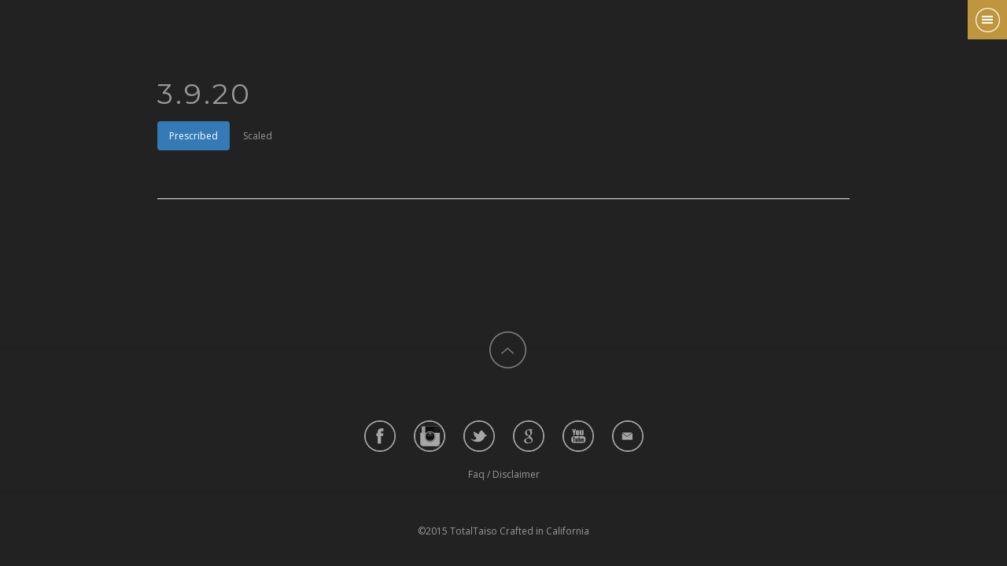

--- FILE ---
content_type: text/html; charset=UTF-8
request_url: http://www.totaltaiso.com/wod/1-11-19-flexibilityfriday/
body_size: 3859
content:
<html lang="en">
<head>
    <title>Total Taiso</title>
    <meta charset="UTF-8" />
    <meta http-equiv="X-UA-Compatible" content="IE=edge,chrome=1" />
    <meta name="viewport" content="width=device-width, initial-scale=1.0">
    <meta name="apple-mobile-web-app-capable" content="yes" />
    <meta name="viewport" content="width=device-width, user-scalable=no">
    <meta name="viewport" content="initial-scale=1, maximum-scale=1">
    

    <meta name="author" content="Sho Nakamori">
    <meta name="description" content="TotalTaiso was built upon the PRINCIPLES OF GYMNASTICS, a sport that combines the elements of STRENGTH, BALANCE, AND FLEXIBILITY to lead a healthier lifestyle. While the direct translation for the Japanese word, ‘Taiso,’ is gymnastics, it’s more than the TYPE OF GYMNASTICS you see on TV. More broadly, ‘TAISO’ refers to the ACT OF MANIPULATING THE BODY, and using the body as an apparatus for achieving fitness."/>
<meta property="og:image" content="http://www.totaltaiso.com/wp-content/images/sho_pommel_horse-desktop.jpg" />

    <meta name="keywords" content="strength, balance, flexibility ....">
    
<!--    <link href="/wp-content/themes/sho_child/css/bootstrap.min.css" rel="stylesheet" /> 
    <link href="/wp-content/themes/sho_child/css/bootstrap-responsive.min.css" rel="stylesheet" />  -->

    <!--sergey depends on old bootstrap elsewhere, but new bootstrap is much simpler  -->
<link rel="stylesheet" href="http://maxcdn.bootstrapcdn.com/bootstrap/3.3.5/css/bootstrap.min.css">
     <script src="https://ajax.googleapis.com/ajax/libs/jquery/1.11.3/jquery.min.js"></script>
     <script src="http://maxcdn.bootstrapcdn.com/bootstrap/3.3.5/js/bootstrap.min.js"></script> 
    <link href="/wp-content/themes/sho_child/css/fancymenu.css"  rel="stylesheet"> 
    <link href="/wp-content/themes/sho_child/css/style.css" rel="stylesheet" /> 
    <link href="/wp-content/themes/sho_child/css/single-movement.css" rel="stylesheet" /> 
    <link href="/wp-content/themes/sho_child/css/single-wod.css" rel="stylesheet" /> 
    
    
    
     <!-- fonts -->
    <link href='http://fonts.googleapis.com/css?family=Open+Sans:300,400,600,700' rel='stylesheet' type='text/css'/>
    <link href='http://fonts.googleapis.com/css?family=Montserrat:400,700' rel='stylesheet' type='text/css'>

<!--<link rel="stylesheet" type="text/css" href="/wp-content/themes/sho_child/css/movement_directory.css">-->
<script type="text/javascript">var switchTo5x=true;</script>
<script type="text/javascript" src="http://w.sharethis.com/button/buttons.js"></script>
<script type="text/javascript">stLight.options({publisher: "3e7f202e-2574-4839-a12c-d045842aefdc", doNotHash: false, doNotCopy: false, hashAddressBar: false});</script>

</head>

<body>
  <div class="overlay overlay-hugeinc">
            <button type="button" class="overlay-close">Close</button>
            <nav>
                <ul>
                    <li><a class="fancy-nav-close scroll" href="/"><span>TotalTaiso</span></a></li>
                    <li><a class="fancy-nav-close scroll" href="/movements"><span>Movements</span></a></li>    
                    <li><a class="fancy-nav-close scroll" href="/coaching"><span>Coaching</span></a></li>
                    <li><a class="fancy-nav-close scroll" href="/blog"><span>Blog</span></a></li>
                    <!-- <li><a class="fancy-nav-close scroll" href="faq.php"><span>Faq</span></a></li>
                    <li><a class="fancy-nav-close scroll" href="disclaimer.php"><span>Disclaimer</span></a></li> -->

                    <li><a class="fancy-nav-close scroll" href=""><span> </span></a></li>
                    <li><a class="fancy-nav-close scroll" href="/about-sho"><span style="text-transform:none; font-size:13px">About Sho</span></a></li>
                    <li><a class="fancy-nav-close scroll" href="/about_total_taiso"><span style="text-transform:none; font-size:13px; line-height:18px;">About Taiso</span></a></li>
                    <li><a class="fancy-nav-close scroll" href="/contact-us"><span style="text-transform:none; font-size:13px; line-height:18px;">Contact Us</span></a></li>
                    <!-- <li><a class="fancy-nav-close scroll" href="#contact"><span>Contact</span></a></li> -->
                    
                  
                </ul>

               <!--  <ul class="about">
                    
                </ul> -->
             <!--  <div id="socialicons-container">  
                 <ul class="icons-footer">
                 <li> <a href="#"><img src="images/social-icons/facebook.png" alt="" /></a></li>
                <li><a href="#"><img src="images/social-icons/twitter.png" alt="" /></a></li>
                <li><a href="#"><img src="images/social-icons/google.png" alt="" /></a></li>
                <li><a href="#"><img src="images/social-icons/mail.png" alt="" /></a></li>
                <li><a href="#"><img src="images/social-icons/youtube.png" alt="" /></a></li>
                
              </ul> 
              </div>  -->
            
            </nav>
        </div>


<div class="static-side-navigation-wrap grey-bg">
                <p><button id="trigger-overlay" type="button"></button></p>
    <ul class="navigation">
        <li data-slide="1" ></li>
        <li data-slide="2"></li>
        <li data-slide="3"></li>
        <li data-slide="4"></li>
                <li data-slide="5"></li>
                <li data-slide="6"></li>
                <li data-slide="7"></li>
             <li data-slide="8"></li>
    </ul>
    <div class="vertical-logo">
        <a href="#"><img title="presence" alt="presence" src="/wp-content/images/vertical-logo.png"/></a>
    </div>

</div>

	<div class="container">
		<div class="row" role="main">
            <div class="col-xs-12">
            <h1>3.9.20</h1>
            </div>
        </div>

        
                    
<ul class="nav nav-pills">
  <li class="active"><a data-toggle="pill" href="#prescribed">Prescribed</a></li>
  <li><a data-toggle="pill" href="#scaled">Scaled</a></li>
</ul>

<div class="tab-content">
  <div id="prescribed" class="tab-pane fade in active">


  </div><!--/.prescribed-->

  <div id="scaled" class="tab-pane fade">
    
  </div>
</div>


                

                <div class="row" role="main">
                    <div class="col-xs-12">
                                    </div><!--/.col-->
		        </div><!--/.row -->
<hr>

                <div class="row" style="margin-bottom:30px;">
                    <div class="col-xs-12 col-md-4">
                    </div>
                </div>

<!--sharethis magically populates these links-->
<span class='st_facebook_large' displayText='Facebook'></span>
<span class='st_twitter_large' displayText='Tweet'></span>
<span class='st_pinterest_large' displayText='Pinterest'></span>
<span class='st_googleplus_large' displayText='Google +'></span>
<span class='st_email_large' displayText='Email'></span>
<!--Twitter widget loader-->
<script>window.twttr = (function(d, s, id) {
  var js, fjs = d.getElementsByTagName(s)[0],
          t = window.twttr || {};
  if (d.getElementById(id)) return t;
  js = d.createElement(s);
    js.id = id;
    js.src = "https://platform.twitter.com/widgets.js";
      fjs.parentNode.insertBefore(js, fjs);
     
      t._e = [];
        t.ready = function(f) {
                t._e.push(f);
                  };
       
        return t;
}(document, "script", "twitter-wjs"));</script>

        
<div id="disqus_thread"></div>
            
	</div><!--/.container -->
        <!--menu depends on classie and modernizr-->
                    <script  src="/wp-content/themes/sho_child/js/jquery.sticky.js"></script>        
                    <script  src="/wp-content/themes/sho_child/js/jquery.easing-1.3.pack.js" type="text/javascript"></script>
                    <script  src="/wp-content/themes/sho_child/js/bootstrap.min.js" type="text/javascript"></script>
                    <script src="/wp-content/themes/sho_child/js/classie.js" type="text/javascript"></script>
                    <script  src="/wp-content/themes/sho_child/js/modernizr.js" type="text/javascript"></script>
                    <script src="/wp-content/themes/sho_child/js/appear.js"></script>
                    <script  src="/wp-content/themes/sho_child/js/jquery.parallax-1.1.3.js" type="text/javascript"></script>
                    <script src="/wp-content/themes/sho_child/js/jquery.prettyPhoto.js" type="text/javascript"></script>
                    <script  src="/wp-content/themes/sho_child/js/isotope.js" type="text/javascript"></script> 
                    <script src="/wp-content/themes/sho_child/js/jquery.bxslider.min.js"></script>

                    <script src="/wp-content/themes/sho_child/js/jquery.cycle.all.js" type="text/javascript" charset="utf-8"></script>
                    <script src="/wp-content/themes/sho_child/js/jquery.maximage.js" type="text/javascript" charset="utf-8"></script>
                    <script src="/wp-content/themes/sho_child/js/sscr.js"></script>
                    <script src="/wp-content/themes/sho_child/js/skrollr.js"></script>
                    <script src="/wp-content/themes/sho_child/js/jquery.jigowatt.js"></script>

         <script src="/wp-content/themes/sho_child/js/fancymenu-rollin.js" type="text/javascript"></script>
                    <script src="/wp-content/themes/sho_child/js/scripts.js" type="text/javascript"></script>

<!-- Footer -->
    <footer>
        <div class="container no-padding">
            <a id="back-top"><div id="menu_top"><div id="menu_top_inside"></div></div></a>
            <!--  <div class="fb-like" data-href="https://developers.facebook.com/docs/plugins/" data-layout="standard" data-action="like" data-show-faces="true" data-share="true"></div> -->
            <div id="socialicons-container">  
                 <ul class="icons-footer">
                       <li> <a href="https://www.facebook.com/totaltaiso"><img src="/wp-content/images/social-icons/facebook.png" alt="" /></a></li>
                       <li><a href="http://instagram.com/totaltaiso"><img src="/wp-content/images/social-icons/insta.png" alt="" /></a></li>
                       <li><a href="https://twitter.com/totaltaiso"><img src="/wp-content/images/social-icons/twitter.png" alt="" /></a></li>
                        <li><a href="https://plus.google.com/108492384214071245346/about"><img src="/wp-content/images/social-icons/google.png" alt="" /></a></li> 
                        <li><a href="https://www.youtube.com/user/totaltaiso"><img src="/wp-content/images/social-icons/youtube.png" alt="" /></a></li> 
                       <li><a href="/contact-us/"><img src="/wp-content/images/social-icons/mail.png" alt="" /></a></li>
                </ul> 
              </div><!--/socialicons-container-->

              <div class="disclaimerFaq">
                  <ul>
                    <li><a class="" href="/faq"><span>Faq</span></a><span> / </span><a class="" href="/disclaimer"><span>Disclaimer</span></a> </li>
                  </ul>
              </div><!--/disclaimerFaq-->

             <span>&copy;2015 TotalTaiso Crafted in California</span>
        </div><!--/container-->
    </footer> <!--/Footer -->

<script>
  (function(i,s,o,g,r,a,m){i['GoogleAnalyticsObject']=r;i[r]=i[r]||function(){
        (i[r].q=i[r].q||[]).push(arguments)},i[r].l=1*new Date();a=s.createElement(o),
              m=s.getElementsByTagName(o)[0];a.async=1;a.src=g;m.parentNode.insertBefore(a,m)
                })(window,document,'script','//www.google-analytics.com/analytics.js','ga');

    ga('create', 'UA-56102212-1', 'auto');
    ga('send', 'pageview');
    </script>

<script>
                $(document).ready(function(){
                    $('.nav_link').removeClass('active');
                });
                </script>
                    <script>
                    //$('.video-container').click(function(e){$('.video-overlay',this).hide();console.log("clicked in video-container"); });
                    
                    focus();
                    var listener = addEventListener('blur', function(e) {
                        //if(document.activeElement === document.getElementsByTagName('iframe')) {
                        console.log('blur was detected');
                        console.log(e.currentTarget);
                        if($.inArray(document.activeElement,document.getElementsByTagName('iframe')) != -1) {
                           console.log('clicked iframe'); 
                           $('.video-overlay',document.activeElement.parentNode).hide();console.log("hid video overlay");
                           document.activeElement.blur();
                           console.log("blurred activelement");
                           console.log(document.activeElement);
                           console.log('focusing window');
                           window.focus();
                           setTimeout(function(){window.focus();console.log('refocused window');},50);
                        }
                        //removeEventListener(listener);

                    });
                    //$('.holder').click(function(e){$('.video-overlay',this).hide();console.log("clicked in .holder"); });
                    //hide video overlay text then click underlying iframe to start playing a video
                    /*var video-containers = document.getElementsByClassName('video-overlay');
                    for (var i =0;i < video-containers.length; i++){
                        video-containers[i].addEventListener('click',function(e){
                            //hide the text overlay
                            this.style.display = 'none';
                            //click the video container
                            var clickEvent = new MouseEvent('click', {
                                'view': window,
                                    'bubbles': true,
                                    'cancelable': true
                            });
                            this.parentNode.dispatchEvent(clickEvent);
                        });
                    };*/
                    </script>
    </body>
</html>


--- FILE ---
content_type: text/css
request_url: http://www.totaltaiso.com/wp-content/themes/sho_child/css/single-movement.css
body_size: 288
content:
html,body{
    background:#222222;
}
li{
    list-style:disc;
}
h1,h2,h3{
    color:#999999;
}
.apparatus_icon{
    background:#f5f5f5;
    border-radius:5px;
}
a:hover{
    color:#899999;
}
.progression_button{
    background-color:aliceblue;
    text-decoration:underline;
    margin:10px;
    padding:3px 3px!important;
    color:#333;
}

@media only screen and (max-width: 600px) {
    iframe{
        width:100%;
        height:300px;
    }
}

@media only screen and (min-width: 600px) {
    iframe{
        width:100%;
        height:400px;
    }
}



--- FILE ---
content_type: text/css
request_url: http://www.totaltaiso.com/wp-content/themes/sho_child/css/single-wod.css
body_size: 566
content:
/*used to implement video text overlays with exercise title and volume*/
.video-container {
    position: relative;
    padding-bottom: 56.25%; /* 16:9 */
    padding-top: 30px; /* size of chrome */
    height: 0; 
    overflow: hidden;
}
 
.video-container iframe,
.video-container object,
.video-container #overlay,
.video-container embed {
    position: absolute;
    top: 0;
    left: 0;
    width: 100%;
    height: 100%;
}
.video-overlay {
    background:#000;
    opacity:0.5;
    /*background:rgba(255,255,255,0.8); or just this*/
    z-index:50;
    color:#fff;
}
/*used for writing exercise sets and reps on
 * top of youtube video embeds
 *font size is reduced on smaller breakpoints
 to avoid obscuring the play button.
 * */
@media (max-width:479px){
    .video-overlay-text{
        margin-top:75px;
        text-align:center;
        font-size:20;
        color:white;
    }
}
@media (min-width:480px) and (max-width:767px){
    .video-overlay-text{
        margin-top:40px;
        text-align:center;
        font-size:20;
        color:white;
    }
}

@media (min-width:768px) and (max-width:992px){
    .video-overlay-text{
        margin-top:50px;
        text-align:center;
        font-size:30;
        color:white;
    }
}
@media (min-width:992px){
    .video-overlay-text{
        margin-top:50px;
        text-align:center;
        font-size:40;
        color:white;
    }
}
@media (min-width:1200px){
    .video-overlay-text{
        margin-top:50px;
        text-align:center;
        font-size:50;
        color:white;
    }
}
.holder{
    max-width:700px;
}


--- FILE ---
content_type: text/css
request_url: http://www.totaltaiso.com/wp-content/themes/sho_child/css/navigation-style-1.css
body_size: 1039
content:

/* Navigation Style 1 */
	
	#logo {
		background:url(../images/logo.png) 0 0px #222222;
		background-size:65px 65px;
		position:absolute;
		width:65px;
		height:65px;
		left:50%;
		margin-left:-32px;
		z-index:100;
		display:block;
	}
	
	#logo a{
		width:65px;
		height:65px;
		position:absolute;
	}
	
	.logo-back {
		transform: rotateY(-180deg);
	}

	#navigation-sticky-wrapper {
		height:45px;
	}

	.navbar-inner {
		background: none;
		box-shadow: none !important;
		min-height: 45px;
		line-height: 20px !important;
		transition: all 0.3s ease-out 0s;
		border-bottom: none !important;
		padding-left: 20px !important;
		padding-right: 20px !important;
		background: #fff;
		box-shadow: 0px 2px 5px rgba(0,0,0,0.1)!important;
		z-index:10;		
	}

	.navbar {
		position: relative;
	}
	
	.navbar .nav {
		width:100%;
		text-align:center;		
	}

	.navbar .nav > li {
		float:none;
		display:inline-block;
	}
	
	.navbar .nav > li.menu-1 {
		margin-right:45px;
	}
	
	.navbar .nav > li.menu-2 {
		margin-right:45px;
	}
	
	.navbar .nav > li.menu-3 {
		margin-right:45px;
	}
	
	.navbar .nav > li.menu-4 {
		margin-right:175px;
	}
	
	.navbar .nav > li.menu-5 {
		margin-right:25px;
	}
	
	.navbar .nav > li.menu-6 {
		margin-right:25px;
	}
	
	.navbar .nav > li.menu-7 {
		margin-right:25px;
	}
	
	.navbar .nav > li.menu-8 {
		margin-right:0px;
	}

	.navbar .nav > li > a {
		font-family: 'Montserrat', sans-serif;
		text-transform:uppercase;
		font-weight:400;
		font-size:14px;
		color: #999999;
		display: block;
		height: 100%;
		transition: all 0.3s ease-out 0s;
		line-height: 25px;
		text-shadow: none;
	}
	
	.navbar .nav > .active > a, .navbar .nav > .active > a:hover, .navbar .nav > .active > a:focus {
		background: none;
		box-shadow: none;
		color: #222222;
		height: 100%;
		transition: all 0.3s ease-out 0s;	
	}
	
	.navbar .nav > li > a:focus, .navbar .nav > li > a:hover {
		color: #333;
		text-decoration: none;
		height: 100%;
		transition: all 0.3s ease-out 0s;
	}	
	
	.navbar .show-menu {
		float: right;
		width:30px;
		margin: 7px 30px 7px 10px;
		height: 31px;
		padding:2px;
		background:url(../images/responsive-menu.png) no-repeat 2px 2px;
		background-size:30px 30px;
		cursor:pointer;
		border-radius:3px;
		opacity:0.7;
		display:none
	}
	
	.navbar .show-menu:hover {
		opacity:1;
	}
	
	
	
@media only screen and (max-width: 1300px) {	

	.navbar .nav > li.menu-1 {
		margin-right:25px;
	}
	
	.navbar .nav > li.menu-2 {
		margin-right:25px;
	}
	
	.navbar .nav > li.menu-3 {
		margin-right:25px;
	}
	
	.navbar .nav > li.menu-4 {
		margin-right:90px;
	}
	
	.navbar .nav > li.menu-5 {
		margin-right:5px;
	}
	
	.navbar .nav > li.menu-6 {
		margin-right:5px;
	}
	
	.navbar .nav > li.menu-7 {
		margin-right:5px;
	}
	
	.navbar .nav > li.menu-8 {
		margin-right:0px;
	}
	
}


@media only screen and (max-width: 1024px) {
	
	.navbar-inner {
		min-height: 45px!important;
		padding:0!important;
	}
	
	.nav-collapse {
		background-color:#f5f5f5;
		padding:0px 30px;
	}
	
	.navbar .nav > li {
		display: inline-block;
		float: left;
		width:100%;
		border-bottom: 1px dotted #CCCCCC;
	}
	
	.navbar .nav > li:last-child {
		border-bottom:none;
	}
	
	.navbar .nav {
		text-align: left;
		width: 100%;
	}
	
	.navbar .nav > li > a {
		padding: 8px 0px;
		font-family: 'Open Sans',serif;
		font-size:12px;
	}
	
	.navbar .show-menu {
		display:block;
	}
	
	.navbar .nav-collapse .nav.pull-right {
		float: left;
		margin:10px 0;
	}
	
	
	

}





@media only screen and (max-width: 767px) {
	
}



@media only screen and (max-width: 479px) {
	
}	

--- FILE ---
content_type: text/plain
request_url: https://www.google-analytics.com/j/collect?v=1&_v=j102&a=729245095&t=pageview&_s=1&dl=http%3A%2F%2Fwww.totaltaiso.com%2Fwod%2F1-11-19-flexibilityfriday%2F&ul=en-us%40posix&dt=Total%20Taiso&sr=1280x720&vp=1280x720&_u=IEBAAEABAAAAACAAI~&jid=1267712011&gjid=1169826378&cid=368588421.1769508198&tid=UA-56102212-1&_gid=1829356642.1769508198&_r=1&_slc=1&z=857736952
body_size: -286
content:
2,cG-0HF223M2K7

--- FILE ---
content_type: text/javascript
request_url: http://www.totaltaiso.com/wp-content/themes/sho_child/js/scripts.js
body_size: 3697
content:

//Page Preloader
$(window).load(function() { 
	$("#loader").delay(500).fadeOut(); 
	$(".mask").delay(1000).fadeOut("slow");
});


$(document).ready(function(){
	
//Sticky Navigation		
    $("#navigation").sticky({topSpacing:0});


//Leaving Page Fade Out
	$('a.external').click(function(){
	  var url = $(this).attr('href');		
			
			
	  		$('.mask').fadeIn(250, function(){		  
			    document.location.href = url;
		  	});
			$("#loader").fadeIn("slow");			
	
	  return false;
	});
		
});
  

//Back To Top
	$(function() {
		$('a#back-top').click(function () {
			$('html, body').stop().animate({
				scrollTop: 0
			}, 1500,'easeInOutExpo');
		});
		
		
		
	});


//Navigation Scrolling
	$(function() {
		$('.nav a, .nav li a, #home-center a, a.move').bind('click',function(event){
		var $anchor = $(this);
	
		$('html, body').stop().animate({
		scrollTop: $($anchor.attr('href')).offset().top -44
		}, 1500,'easeInOutExpo');
		
		event.preventDefault();
		});
	});


	
 
//PrettyPhoto
/*	$(function(){
		$("a[rel^='prettyPhoto']").prettyPhoto({
			  opacity: 0.5,
			  social_tools: "",
			  deeplinking: false
		});
	});		*/



//Parallax	
$(window).bind('load', function () {
	parallaxInit();						  
});

	function parallaxInit() {
		
		$('#quote-parallax').parallax("30%", 0.1);
		
	}	



  
  
//BxSlider
$(document).ready(function(){
	
	var onMobile = false;
	if( /Android|webOS|iPhone|iPad|iPod|BlackBerry/i.test(navigator.userAgent) ) { onMobile = true; }
	
/*	$('.fullwidth-slider').bxSlider({
		mode: "fade",
		speed: 1000,
		pager: false,
		
		onSlideBefore: function($slideElement) {
			($slideElement).find('.slide-caption').fadeOut().animate({top:'100px'},{queue:false, easing: 'easeOutQuad', duration: 550});
			($slideElement).find('.slide-caption').hide().animate({top:'-100px'});
		},
		onSlideAfter: function($slideElement) {
			($slideElement).find('.slide-caption').fadeIn().animate({top:'0'},{queue:false, easing: 'easeOutQuad', duration: 450});
		},
		
	});*/
	
	$('.bx-wrapper .bx-controls-direction a').attr('data-500','top:83%; opacity: 0;').attr('data-start','top:50%; opacity: 1;');
	
	
	if( ( onMobile === false ) && ( $('.parallax-slider').length ) ) {
	
		skrollr.init({
			edgeStrategy: 'set',
			smoothScrolling: false,
			forceHeight: false
		});
		
	}	
	
	
});  
  
  
  
//Navigation Dropdown
	$('.nav a.colapse-menu1').click(function () { $(".nav-collapse").collapse("hide") });
	
	$('body').on('touchstart.dropdown', '.dropdown-menu', function (e) { e.stopPropagation(); });



// Accordion
	$('dl.accordion dt').filter(':first-child').addClass('accordion-active');
	$('dd.accordion-content').filter(':nth-child(n+3)').addClass('hide');
		
	$('dl.accordion').on('click', 'dt', function() {
			$(this)
				.addClass('accordion-active')
				.next()
					.slideDown(200)
					.siblings('dd.accordion-content')
						.slideUp(200)
				.prev()
					.removeClass('accordion-active');
	});	

// Tabs	
	$(".tab_container").hide(); //Hide all content
	$("ul.tabs li:first").addClass("tab-active").show(); //Activate first tab
	$(".tab_container:first").show(); //Show first tab content
		
	$("ul.tabs li").click(function() {
			$("ul.tabs li").removeClass("tab-active"); //Remove any "active" class
			$(this).addClass("tab-active"); //Add "active" class to selected tab
			$(".tab_container").hide(); //Hide all tab content
			var activeTab = $(this).find("a").attr("href"); //Find the rel attribute value to identify the active tab + content
			$(activeTab).fadeIn(); //Fade in the active content
			return false;
	});
	
// Toggle	
	$(".toggle_container").hide(); 
	
	$(".toggle-title").click(function(){
			$(this).toggleClass("toggle-active").next().slideToggle("normal");
			        
			       /*if ( ! $(this).hasClass("activated") ){
			       	$( this ).addClass( "activated");
			        var str=$(this).attr('id').slice(-1);
					document.getElementById(  "all"+str ).click();		
			       }
			       */
					
			        if ( $(this).hasClass("toggle-active") )
			        {
			         

			         //var str=$(this).attr('id').slice(-1);
			         	var str=$(this).attr('id');
			         	str=str.charAt(str.length-1);
			         	//alert(str);

					document.getElementById(  "all"+str ).click();	
					return false; 
			        }
 											
					
			return false; 
	});


$(document).ready(function(){

// Fading Out AlertBox
	/*$('.shortcode_alertbox').find('.box_close').click(function(){
		$(this).parents('.alertboxes').animate({opacity:0},300).animate({height:"0px"});
	});
*/


});



	
		
		
		
		




function fireizitiope(portfolioWrap,filters){

	var container = $(portfolioWrap);	
	

	container.isotope({
		animationEngine : 'best-available',
	  	animationOptions: {
	     	duration: 200,
	     	queue: false
	   	},
		layoutMode: 'fitRows'
	});	




	$(filters).click(function(){
		$(filters).removeClass('active');
		$(this).addClass('active');
		var selector = $(this).attr('data-filter');
	  	container.isotope({ filter: selector });
	  	setProjects();		
	  	return false;
	});
		
	
		function splitColumns() { 
			var winWidth = $(window).width(), 
				columnNumb = 1;
			
			
			if (winWidth > 1024) {
				columnNumb = 3;
			} else if (winWidth > 900) {
				columnNumb = 3;
			} else if (winWidth > 479) {
				columnNumb = 3;
			} else if (winWidth < 479) {
				columnNumb = 3;
			}
			
			return columnNumb;
		}		
		
		function setColumns() { 
			var winWidth = $(window).width(), 
				columnNumb = splitColumns(), 
				postWidth = Math.floor(winWidth / columnNumb);
			
			container.find('.portfolio-item').each(function () { 
				$(this).css( { 
					width : postWidth + 'px' 
				});

			

				/*$(this).css("margin-left","4px");*/
			});
		}		
		
		function setProjects() { 
			setColumns();
			container.isotope('reLayout');
			
		}		
		
		container.imagesLoaded(function () { 
			setColumns();
		});
		
	
		$(window).bind('resize', function () { 
			setProjects();			
		});

}






// part need to be optimized

   
  jQuery(document).ready(function($ ){     
// Portfolio Isotope
   var portfolioWrap='#portfolio-wrap0';
   var filters='#filters0 a';
	fireizitiope(portfolioWrap,filters);
   
    portfolioWrap='#portfolio-wrap1';
    filters='#filters1 a';
	fireizitiope(portfolioWrap,filters);

	portfolioWrap='#portfolio-wrap2';
    filters='#filters2 a';
	fireizitiope(portfolioWrap,filters);

	portfolioWrap='#portfolio-wrap3';
    filters='#filters3 a';
	fireizitiope(portfolioWrap,filters);

	portfolioWrap='#portfolio-wrap4';
    filters='#filters4 a';
	fireizitiope(portfolioWrap,filters);

});







//FullScreen Slider
$(function (){




	$('#fullscreen-slider')

	$('#fullscreen-slider').maximage({
		cycleOptions: {
			fx: 'fade',
			speed: 1000, // Has to match the speed for CSS transitions in jQuery.maximage.css (lines 30 - 33)
			timeout: 6000,
			delay: 2000,
			prev: '#slider_left',
			next: '#slider_right',
			pause: 0,
			before: function(last,current){
				jQuery('.slide-content').fadeOut().animate({top:'100px'},{queue:false, easing: 'easeOutQuad', duration: 550});
				jQuery('.slide-content').fadeOut().animate({top:'-100px'});
			},
			after: function(last,current){
				jQuery('.slide-content').fadeIn().animate({top:'0'},{queue:false, easing: 'easeOutQuad', duration: 450});
			}	
			
			
					
		},

/*

		cycleOptions: {
			fx: 'fade',
			speed: 1000, // Has to match the speed for CSS transitions in jQuery.maximage.css (lines 30 - 33)
			timeout: 5000,
			prev: '#slider_left',
			next: '#slider_right',
			pause: 6000,
			before: function(last,current){
				jQuery('.slide-content').fadeOut().animate({top:'100px'},{queue:false, easing: 'easeOutQuad', duration: 550});
				jQuery('.slide-content').fadeOut().animate({top:'-100px'});
			},
			after: function(last,current){
				jQuery('.slide-content').fadeIn().animate({top:'0'},{queue:false, easing: 'easeOutQuad', duration: 450});
			}*/	
			
		
		
		
		onFirstImageLoaded: function(){
			jQuery('#cycle-loader').delay(800).hide();
			jQuery('#fullscreen-slider').delay(800).fadeIn('slow');
			jQuery('.slide-content').fadeIn().animate({top:'0'});
			jQuery('.slide-content a').bind('click',function(event){
				var $anchor = $(this);				
				jQuery('html, body').stop().animate({
				scrollTop: $($anchor.attr('href')).offset().top -44
				}, 1500,'easeInOutExpo');				
				event.preventDefault();
				});			
		}
	});

	// Helper function to Fill and Center the HTML5 Video
	jQuery('video,object').maximage('maxcover');
	
	
	
	

	// To show it is dynamic html text
	
});


function initializeIzotope(projPageHolder,portfolioWrap,projectPageData,portfolioBottom,projectClose,portfolioTop){

    var container = $(projPageHolder);
    var $items = $(portfolioWrap+' .open-project-link');
    index = $items.length;
    $(portfolioWrap+' .open-project-link').click(function(){

        if ($(this).hasClass('active')){
        } else { 
            lastIndex = index;
            index = $(this).index();
            $items.removeClass('active');
            $(this).addClass('active');

            var myUrl = $(this).find('.open-project').attr("href") + " .item-data"; 

            /*$('html, body').animate({ scrollTop: $(".portfolio-bottom").offset().top +150}, 900);*/

            $(projectPageData).animate({opacity:0}, 400,function(){



                $(projectPageData).load(myUrl,function(e){  
                    var $helper = $('.helper');
                    var height = $helper.height();


                    $(projectPageData).css("min-height", height);

                    $('.project-slider').css({'height' : ''});	
                    $('#maximage').css({'height' : ''});	



                    $('#maximage').maximage({
                        cycleOptions: {
                            fx: 'fade',
                        speed: 1000, // Has to match the speed for CSS transitions in jQuery.maximage.css (lines 30 - 33)
                        timeout: 6000,
                        prev: '#arrow_left',
                        next: '#arrow_right',
                        pause: 1,
                        },
                    });

                });

                $(projectPageData).delay(400).animate({opacity:1}, 400);

            });

            $('html, body').animate({ scrollTop: $(portfolioBottom).offset().top -0}, 900);

            //Project Page Open

            $(projPageHolder).slideUp(600, function(){

                $(projectPageData).css('visibility', 'visible');}).delay(1100).slideDown(1000,function(){				  

                    $(projectPageData).fadeIn('slow',function(){}); //initBxModal();
                    $('.element_fade_in').each(function () {
                        $(this).appear(function() {
                            $(this).delay(100).animate({opacity:1,right:"0px"},1000);
                        });	
                    });

                });
        }

        return false;       

    });




    //Project Page Close

    $(document).on('click', projectClose, function(event) {


        $(projectPageData).animate({opacity:0}, 400,function(){		

            $(projPageHolder).delay(400).slideUp(400);

        });

        $('html, body').delay(1000).animate({ scrollTop: $(portfolioTop).offset().top - 70}, 800);
        $items.removeClass('active') ;

        return false;

    });


}


$(window).load(function() {
	
	


	
	
	// Project Page Expander
	
	(function(){
	  
 		 var projPageHolder ='#project-page-holder0';
		 var portfolioWrap='#portfolio-wrap0';
		 var projectPageData='#project-page-data0';
		 var portfolioBottom=".portfolio-bottom0";
		 var projectClose='#project_close0';
		 var portfolioTop=".portfolio-top0";
		 initializeIzotope(projPageHolder,portfolioWrap,projectPageData,portfolioBottom,projectClose,portfolioTop);

		  projPageHolder ='#project-page-holder1';
		  portfolioWrap='#portfolio-wrap1';
		  projectPageData='#project-page-data1';
		  portfolioBottom=".portfolio-bottom1";
		  projectClose='#project_close1';
		  portfolioTop=".portfolio-top1";
		 initializeIzotope(projPageHolder,portfolioWrap,projectPageData,portfolioBottom,projectClose,portfolioTop);

		  projPageHolder ='#project-page-holder2';
		  portfolioWrap='#portfolio-wrap2';
		  projectPageData='#project-page-data2';
		  portfolioBottom=".portfolio-bottom2";
		  projectClose='#project_close2';
		  portfolioTop=".portfolio-top2";
		 initializeIzotope(projPageHolder,portfolioWrap,projectPageData,portfolioBottom,projectClose,portfolioTop);

		  projPageHolder ='#project-page-holder3';
		  portfolioWrap='#portfolio-wrap3';
		  projectPageData='#project-page-data3';
		  portfolioBottom=".portfolio-bottom3";
		  projectClose='#project_close3';
		  portfolioTop=".portfolio-top3";
		 initializeIzotope(projPageHolder,portfolioWrap,projectPageData,portfolioBottom,projectClose,portfolioTop);

		  projPageHolder ='#project-page-holder4';
		  portfolioWrap='#portfolio-wrap4';
		  projectPageData='#project-page-data4';
		  portfolioBottom=".portfolio-bottom4";
		  projectClose='#project_close4';
		  portfolioTop=".portfolio-top4";
		 initializeIzotope(projPageHolder,portfolioWrap,projectPageData,portfolioBottom,projectClose,portfolioTop);

	
	})();


});





$(window).load(function() { 

	//document.getElementById("all").click();
});



